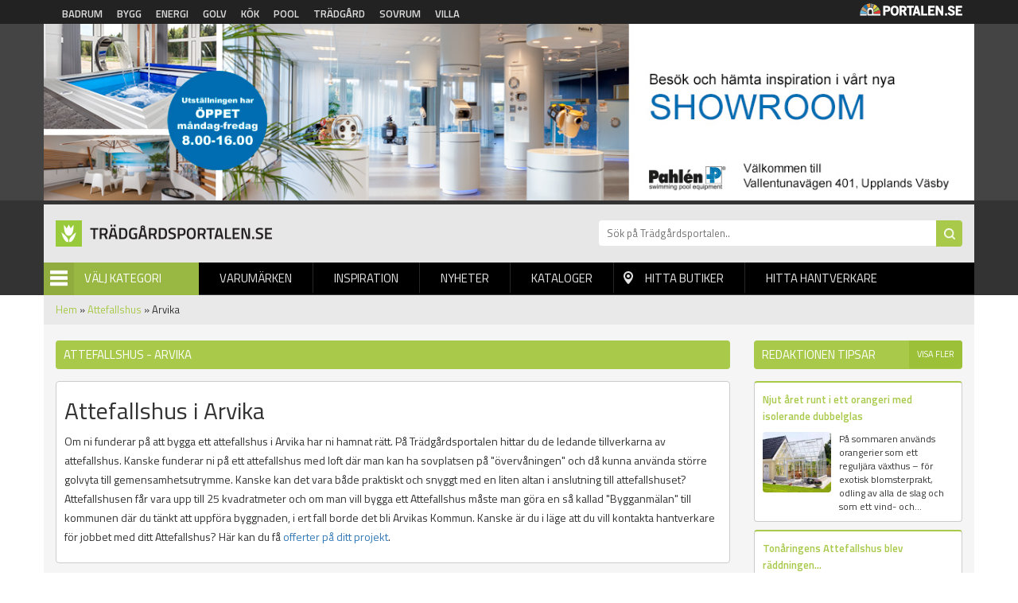

--- FILE ---
content_type: text/html; charset=utf-8
request_url: https://tradgardsportalen.se/attefallshus/arvika
body_size: 7331
content:
<!DOCTYPE html PUBLIC "-//W3C//DTD XHTML+RDFa 1.0//EN"
  "http://www.w3.org/MarkUp/DTD/xhtml-rdfa-1.dtd">
<html xmlns="http://www.w3.org/1999/xhtml" xml:lang="sv" version="XHTML+RDFa 1.0" dir="ltr"
  xmlns:og="http://ogp.me/ns#"
  xmlns:article="http://ogp.me/ns/article#"
  xmlns:book="http://ogp.me/ns/book#"
  xmlns:profile="http://ogp.me/ns/profile#"
  xmlns:video="http://ogp.me/ns/video#"
  xmlns:product="http://ogp.me/ns/product#"
  xmlns:content="http://purl.org/rss/1.0/modules/content/"
  xmlns:dc="http://purl.org/dc/terms/"
  xmlns:foaf="http://xmlns.com/foaf/0.1/"
  xmlns:rdfs="http://www.w3.org/2000/01/rdf-schema#"
  xmlns:sioc="http://rdfs.org/sioc/ns#"
  xmlns:sioct="http://rdfs.org/sioc/types#"
  xmlns:skos="http://www.w3.org/2004/02/skos/core#"
  xmlns:xsd="http://www.w3.org/2001/XMLSchema#">

<head profile="http://www.w3.org/1999/xhtml/vocab">
  <meta http-equiv="Content-Type" content="text/html; charset=utf-8" />
<link rel="shortcut icon" href="https://tradgardsportalen.se/sites/default/files/trad_0.png" type="image/png" />
<link rel="apple-touch-icon" href="https://tradgardsportalen.se/sites/default/files/trad.png" type="image/png" />
<meta name="viewport" content="width=device-width, height=device-height, initial-scale=1, minimum-scale=1, maximum-scale=1, user-scalable=no" />
<meta name="description" content="På Trädgårdsportalen hittar du ledande lokala aktörer som säljer och marknadsför attefallshus i Arvika. Bygg upp till 25 kvm på tomten utan bygglov i Arvikas kommun." />
<meta name="robots" content="follow, index" />
<meta name="referrer" content="origin" />
<meta name="generator" content="Drupal 7 (http://drupal.org)" />
<link rel="canonical" href="https://tradgardsportalen.se/attefallshus/arvika" />
<link rel="shortlink" href="https://tradgardsportalen.se/categorylocation/1/572" />
<meta property="og:site_name" content="Trädgårdsportalen" />
<meta property="og:type" content="article" />
<meta property="og:url" content="https://tradgardsportalen.se/attefallshus/arvika" />
<meta property="og:title" content="Attefallshus i Arvika - 25 kvm utan bygglov på tomten | Trädgårdsportalen®" />
<meta property="og:description" content="På Trädgårdsportalen hittar du ledande lokala aktörer som säljer och marknadsför attefallshus i Arvika. Bygg upp till 25 kvm på tomten utan bygglov i Arvikas kommun." />
<meta name="dcterms.title" content="Attefallshus i Arvika - 25 kvm utan bygglov på tomten | Trädgårdsportalen®" />
<meta name="dcterms.description" content="På Trädgårdsportalen hittar du ledande lokala aktörer som säljer och marknadsför attefallshus i Arvika. Bygg upp till 25 kvm på tomten utan bygglov i Arvikas kommun." />
<meta name="dcterms.type" content="Text" />
<meta name="dcterms.format" content="text/html" />
<meta name="dcterms.identifier" content="https://tradgardsportalen.se/attefallshus/arvika" />
<meta name="google-site-verification" content="k9emCUjM0601fTGJZzFMPJVWPd71q7rtP3GI0grhjy4" />
  <title>Attefallshus i Arvika - 25 kvm utan bygglov på tomten | Trädgårdsportalen®</title>
  <link type="text/css" rel="stylesheet" href="https://tradgardsportalen.se/sites/default/files/css/css_xE-rWrJf-fncB6ztZfd2huxqgxu4WO-qwma6Xer30m4.css" media="all" />
<link type="text/css" rel="stylesheet" href="https://tradgardsportalen.se/sites/default/files/css/css_fend3sSgZDg-1R1-eTbvbtuYLXr2rDfPfmhamCRxSYQ.css" media="all" />
<link type="text/css" rel="stylesheet" href="https://tradgardsportalen.se/sites/default/files/css/css_bgQrdRy4hWfZjgkHI5sS-FUBZ3FvFMJmNBPaU7km8PI.css" media="all" />
<link type="text/css" rel="stylesheet" href="https://tradgardsportalen.se/sites/default/files/css/css_JNxgb_Z4K0o-1Sj37rkYubYpbKt26lxQuETou6PPbEw.css" media="all" />
  <script type="text/javascript" src="https://tradgardsportalen.se/sites/default/files/js/js_tsy2kgEhZJ5zA-7Gx38lgx9oTnNqVejjuBn8A8YoZUo.js"></script>
<script type="text/javascript" src="https://tradgardsportalen.se/sites/default/files/js/js_s5koNMBdK4BqfHyHNPWCXIL2zD0jFcPyejDZsryApj0.js"></script>
<script type="text/javascript" src="https://tradgardsportalen.se/sites/default/files/js/js_FVhN18bbqzYEkTilvl31hOmd8NQtZUZya3wnwWYKd_Y.js"></script>
<script type="text/javascript" src="https://tradgardsportalen.se/sites/default/files/js/js_zBKTK9Ef4RlP5H3HQOgifdgInr9phazg7ZHIXDa6QZk.js"></script>
<script type="text/javascript" src="https://tradgardsportalen.se/sites/default/files/js/js_iVLPvUKoYUw4wVSLcvnG-58qTj5ytaZWwlvDC2H7wMA.js"></script>
<script type="text/javascript">
<!--//--><![CDATA[//><!--
jQuery.extend(Drupal.settings, {"basePath":"\/","pathPrefix":"","setHasJsCookie":0,"ajaxPageState":{"theme":"tradgardsportalen","theme_token":"FZbtKT9nWPt9L5m8gAIQJXo5B5sYeJOcJ-hR4T0tswY","jquery_version":"1.10","js":{"https:\/\/tradgardsportalen.se\/sites\/default\/files\/google_tag\/tr_dg_rdsportalen\/google_tag.script.js":1,"sites\/all\/modules\/jquery_update\/replace\/jquery\/1.10\/jquery.min.js":1,"misc\/jquery-extend-3.4.0.js":1,"misc\/jquery-html-prefilter-3.5.0-backport.js":1,"misc\/jquery.once.js":1,"misc\/drupal.js":1,"sites\/all\/modules\/jquery_update\/replace\/ui\/external\/jquery.cookie.js":1,"sites\/all\/modules\/jquery_update\/replace\/misc\/jquery.form.min.js":1,"misc\/ajax.js":1,"sites\/all\/modules\/jquery_update\/js\/jquery_update.js":1,"public:\/\/languages\/sv_Re7_LLzMjgzdF6pSeyvxssYucA5ghA8XQN1HbxGI8Wg.js":1,"sites\/all\/modules\/portalen_ads\/js\/portalen_ads.js":1,"sites\/all\/modules\/views\/js\/base.js":1,"misc\/progress.js":1,"sites\/all\/modules\/views\/js\/ajax_view.js":1,"sites\/all\/modules\/improved_multi_select\/improved_multi_select.js":1,"sites\/all\/themes\/portalen\/assets\/js\/plugins\/jquery.tagcloud.js-master\/jquery.tagcloud.js":1,"sites\/all\/themes\/portalen\/assets\/bower_components\/lightbox2-master\/dist\/js\/lightbox.min.js":1,"sites\/all\/themes\/portalen\/assets\/bower_components\/fancybox\/dist\/jquery.fancybox.js":1,"sites\/all\/themes\/portalen\/assets\/bower_components\/bootstrap\/dist\/js\/bootstrap.js":1,"sites\/all\/themes\/portalen\/assets\/bower_components\/slick\/slick.min.js":1,"sites\/all\/themes\/portalen\/assets\/js\/portalen-min.js":1},"css":{"modules\/system\/system.base.css":1,"modules\/system\/system.menus.css":1,"modules\/system\/system.messages.css":1,"modules\/system\/system.theme.css":1,"sites\/all\/modules\/date\/date_api\/date.css":1,"modules\/field\/theme\/field.css":1,"modules\/node\/node.css":1,"modules\/search\/search.css":1,"modules\/user\/user.css":1,"sites\/all\/modules\/views\/css\/views.css":1,"sites\/all\/modules\/ckeditor\/css\/ckeditor.css":1,"sites\/all\/modules\/media\/modules\/media_wysiwyg\/css\/media_wysiwyg.base.css":1,"sites\/all\/modules\/ctools\/css\/ctools.css":1,"sites\/all\/modules\/panels\/css\/panels.css":1,"sites\/all\/modules\/tagclouds\/tagclouds.css":1,"sites\/all\/modules\/improved_multi_select\/improved_multi_select.css":1,"sites\/all\/themes\/portalen\/assets\/bower_components\/lightbox2-master\/dist\/css\/lightbox.min.css":1,"sites\/all\/themes\/portalen\/assets\/bower_components\/bootstrap\/dist\/css\/bootstrap.css":1,"sites\/all\/themes\/portalen\/assets\/bower_components\/fancybox\/dist\/jquery.fancybox.min.css":1,"sites\/all\/themes\/portalen\/assets\/bower_components\/slick\/slick.css":1,"sites\/all\/themes\/portalen\/assets\/css\/dashicons.css":1,"sites\/all\/themes\/tradgardsportalen\/assets\/css\/site.css":1}},"better_exposed_filters":{"views":{"location_specific_push":{"displays":{"panel_pane_1":{"filters":[]}}},"brands":{"displays":{"panel_pane_13":{"filters":[]}}},"inspiration":{"displays":{"panel_pane_3":{"filters":[]}}},"categories":{"displays":{"block":{"filters":[]}}}}},"views":{"ajax_path":"\/views\/ajax","ajaxViews":{"views_dom_id:83c48988eb5831217d12c84cd8ab4f77":{"view_name":"brands","view_display_id":"panel_pane_13","view_args":",,50\/1\/572","view_path":"categorylocation\/1\/572","view_base_path":"test-find-shop","view_dom_id":"83c48988eb5831217d12c84cd8ab4f77","pager_element":0}}},"urlIsAjaxTrusted":{"\/views\/ajax":true},"improved_multi_select":{"selectors":["select[multiple]"],"isblacklist":1,"filtertype":"partial","orderable":0,"groupresetfilter":0,"buttontext_add":"\u003E","buttontext_addall":"\u00bb","buttontext_del":"\u003C","buttontext_delall":"\u00ab","buttontext_moveup":"Move up","buttontext_movedown":"Move down"}});
//--><!]]>
</script>
</head>
<body class="html not-front not-logged-in two-sidebars page-categorylocation page-categorylocation- page-categorylocation-1 page-categorylocation- page-categorylocation-572 domain-tradgardsportalen-se" >
  <div id="skip-link">
    <a href="#main-content" class="element-invisible element-focusable">Hoppa till huvudinnehåll</a>
  </div>
    <div class="region region-page-top">
    <noscript aria-hidden="true"><iframe src="https://www.googletagmanager.com/ns.html?id=GTM-5H2KRF5" height="0" width="0" style="display:none;visibility:hidden"></iframe></noscript>
  </div>
  <header>
    <!-- List related sites -->
    <div class="related-sites">
        <div class="container">
            <div class="row">
                <div class="col-xs-12 col-sm-9">
                    <ul>
                        <li id="menu-item-6" class="badrum"><a href="/systerportaler" data-title="Badrumsportalen">Badrum</a></li>
                        <li id="menu-item-7" class="bygg"><a href="/systerportaler" data-title="Byggportalen">Bygg</a></li>
                        <li id="menu-item-8" class="energi"><a href="/systerportaler" data-title="Energiportalen">Energi</a></li>
                        <li id="menu-item-9" class="golv"><a href="/systerportaler" data-title="Golvportalen">Golv</a></li>
                        <li id="menu-item-10" class="kok"><a href="/systerportaler" data-title="Köksportalen">Kök</a></li>
                        <li id="menu-item-11" class="pool"><a href="/systerportaler" data-title="Poolportalen">Pool</a></li>
                        <li id="menu-item-12" class="tradgard"><a href="/systerportaler" data-title="Trädsgårdsportalen">Trädgård</a></li>
                        <li id="menu-item-13" class="sovrum"><a href="/systerportaler" data-title="Sovrumsportalen">Sovrum</a></li>
                        <li id="menu-item-14" class="villa"><a href="/systerportaler" data-title="Villaportalen">Villa</a></li>
                    </ul>
                </div>
                <div class="hidden-xs col-sm-3 text-right">
                    <img src="/sites/all/themes/portalen/assets/img/logo-portalen-sidhuvud.png">
                </div>
            </div>
        </div>
    </div>

    <!-- Ads -->
    <div class="ads ads-header">
        <div class="container">
            <div class="row row-no-padding">
                <div class="col-xs-12">
                    <div class="region region-ad-top">
    <div id="block-portalen-ads-topbanner" class="block block-portalen-ads">

    
  <div class="content">
    <iframe scrolling="no" frameborder="0" width="100%" height="225" src="/ad-delivery/topbanner/-1" style="display:block"></iframe>  </div>
</div>
  </div>
                </div>
            </div>
        </div>
    </div>

    <!-- Logo, Category, Search, Navigation -->
    <div class="sticky-part" data-spy="affix" data-offset-top="255">
        <div class="container padding-top-xs submenu-wrapper" >
            <div class="row">
                <div class="col-xs-6 col-md-7" id="logo"><a href="/"><img src="https://tradgardsportalen.se/sites/default/files/logo-tradgardsportalen-1.png"></a></div>

                <div class="col-xs-6 col-md-5" id="page-search"><form action="/sok" method="get"><input placeholder="Sök på Trädgårdsportalen.." name="sok" type="text" class="hidden-xs"><input class="search-button" type="submit" value="Sök"></form></div>
            </div>

            <div class="row">
                <div class="col-xs-6 col-sm-6 col-md-2" id="category-start">
                    <div class="category-name"><span class="menu-icon">Menu</span>Välj Kategori</div>
                    <div class="row submenu">
                        <div class="col-xs-12">
                            <div class="region region-sidebar-second">
    <div id="block-views-categories-block" class="block block-views">

    <h2>Kategorier</h2>
  
  <div class="content">
    <div class="view view-categories view-id-categories view-display-id-block view-dom-id-f2432fa185181117b4e5b11f727ebc1b">
        
  
  
      <div class="view-content">
          <div class="first odd">
      
  
    
      <a href="/altan-uteplats">Altan - Uteplats</a>
  
    </div>
      <div class="even">
      
  
    
      <a href="/attefallshus">Attefallshus</a>
  
    </div>
      <div class="odd">
      
  
    
      <a href="/badtunnor-bastustugor">Badtunnor-Bastustugor</a>
  
    </div>
      <div class="even">
      
  
    
      <a href="/bekampning-godning">Bekämpning-Gödning</a>
  
    </div>
      <div class="odd">
      
  
    
      <a href="/bevattning">Bevattning</a>
  
    </div>
      <div class="even">
      
  
    
      <a href="/dammar-fontaner">Dammar - Fontäner</a>
  
    </div>
      <div class="odd">
      
  
    
      <a href="/friggebodar-forrad">Friggebodar-Förråd</a>
  
    </div>
      <div class="even">
      
  
    
      <a href="/grillar-utekok">Grillar-Utekök</a>
  
    </div>
      <div class="odd">
      
  
    
      <a href="/grasklippare">Gräsklippare</a>
  
    </div>
      <div class="even">
      
  
    
      <a href="/markiser-solskydd">Markiser - Solskydd</a>
  
    </div>
      <div class="odd">
      
  
    
      <a href="/marksten-murar">Marksten-Murar</a>
  
    </div>
      <div class="even">
      
  
    
      <a href="/natursten">Natursten</a>
  
    </div>
      <div class="odd">
      
  
    
      <a href="/pooler">Pooler</a>
  
    </div>
      <div class="even">
      
  
    
      <a href="/snoslungor">Snöslungor</a>
  
    </div>
      <div class="odd">
      
  
    
      <a href="/snosmaltning">Snösmältning</a>
  
    </div>
      <div class="even">
      
  
    
      <a href="/spa-bad">Spa-Bad</a>
  
    </div>
      <div class="odd">
      
  
    
      <a href="/staket-grindar">Staket-Grindar</a>
  
    </div>
      <div class="even">
      
  
    
      <a href="/tradgardsmaskiner">Trädgårdsmaskiner</a>
  
    </div>
      <div class="odd">
      
  
    
      <a href="/tradgardsmobler">Trädgårdsmöbler</a>
  
    </div>
      <div class="even">
      
  
    
      <a href="/tradgardsredskap">Trädgårdsredskap</a>
  
    </div>
      <div class="odd">
      
  
    
      <a href="/tradgardsutsmyckning">Trädgårdsutsmyckning</a>
  
    </div>
      <div class="even">
      
  
    
      <a href="/utebelysning">Utebelysning</a>
  
    </div>
      <div class="odd">
      
  
    
      <a href="/uteduschar">Uteduschar</a>
  
    </div>
      <div class="even">
      
  
    
      <a href="/uterum-vintertradgard">Uterum-Vinterträdgård</a>
  
    </div>
      <div class="odd">
      
  
    
      <a href="/vaxthus">Växthus</a>
  
    </div>
      <div class="last even">
      
  
    
      <a href="/akgrasklippare">Åkgräsklippare</a>
  
    </div>
      </div>
  
  
  
  
  
  
</div>  </div>
</div>
  </div>


                        </div>
                    </div>
                </div>
                <div class="col-xs-6 col-sm-6 col-md-10" id="main-menu">
                    <div class="mobile-menu-trigger visible-xs visible-sm">
                        <span></span>
                        <a href="">Menu</a></div>
                        <div class="desktop-menu hidden-xs hidden-sm">  <div class="region region-sidebar-first">
    <div id="block-menu-block-1" class="block block-menu-block">

    
  <div class="content">
    <div class="menu-block-wrapper menu-block-1 menu-name-main-menu parent-mlid-0 menu-level-1">
  <ul class="menu">
<li  class="first leaf menu-mlid-628"><a href="/varumarken">Varumärken</a> </li>
<li  class="leaf menu-mlid-629"><a href="/inspiration">Inspiration</a> </li>
<li  class="leaf menu-mlid-632"><a href="/produktnyheter">Nyheter</a> </li>
<li  class="leaf menu-mlid-631 element-invisible"><a href="/bildgalleri">Bildgalleri</a> </li>
<li  class="leaf menu-mlid-633"><a href="/kataloger">Kataloger</a> </li>
<li  class="leaf menu-mlid-634" id="find-shops"><a href="/hitta-lokala-butiker">Hitta butiker</a> </li>
<li  class="last leaf menu-mlid-1821"><a href="/hitta-hantverkare">Hitta hantverkare</a> </li></ul></div>
  </div>
</div>
  </div>
</div>
                </div>
            </div>
                    </div>
    </div>
</header>

<div class="main-content container">
    <div class="breadcrumb-normal"><a href="/">Hem</a> » <a href="https://tradgardsportalen.se/attefallshus">Attefallshus</a> » Arvika</div>
                <div class="region region-content">
    <div id="block-system-main" class="block block-system">

    
  <div class="content">
    <div class="bootstrap-twocol-stacked" >
  <div class="row">
      </div>
  <div class="row">
    <div class='panel-panel left col-sm-9'><div class="panel-pane pane-custom pane-1 block-view category-location-header"  >
  
        <h1 class="pane-title">
      Attefallshus - Arvika    </h1>
    
  
  <div class="pane-content">
    <p>  </p>
  </div>

  
  </div>
<div class="panel-pane pane-custom pane-2 block-view category-location-text category-location-text-upper"  >
  
      
  
  <div class="pane-content">
    <h2>Attefallshus i Arvika</h2>
<p>Om ni funderar på att bygga ett attefallshus i Arvika har ni hamnat rätt. På Trädgårdsportalen hittar du de ledande tillverkarna av attefallshus. Kanske funderar ni på ett attefallshus med loft där man kan ha sovplatsen på "övervåningen" och då kunna använda större golvyta till gemensamhetsutrymme. Kanske kan det vara både praktiskt och snyggt med en liten altan i anslutning till attefallshuset?Attefallshusen får vara upp till 25 kvadratmeter och om man vill bygga ett Attefallshus måste man göra en så kallad "Bygganmälan" till kommunen där du tänkt att uppföra byggnaden, i ert fall borde det bli Arvikas Kommun. Kanske är du i läge att du vill kontakta hantverkare för jobbet med ditt Attefallshus? Här kan du få <a href="https://Trädgårdsportalen.se/hitta-hantverkare">offerter på ditt projekt</a>.</p>
  </div>

  
  </div>
<div class="panel-pane pane-views-panes pane-location-specific-push-panel-pane-1"  >
  
      
  
  <div class="pane-content">
    <div class="view view-location-specific-push view-id-location_specific_push view-display-id-panel_pane_1 view-dom-id-9ea57812f59bfcfcfddf9680a02cf79e">
        
  
  
      <div class="view-content">
          <div class="views-row first last odd">
      
<a href="https://Trädgårdsportalen.se/attefallshus">
  <div class="puff">
    <div class="puff__img" style="background-image: url('/sites/default/files/styles/localized_push_image/public/push_image/attefallshus.jpg?itok=rwQZS1Cp')"></div>
    <div class="puff__content">
        <div class="puff__text">
            <h2 class="puff__title">Bygglovsfria attefallshus med och utan loft...</h2>
            <div class="puff__body"><p>Se alla fräcka lösningar på hur man kan optimera ytan i ett attefallshus. Se alla nya modeller...</p>
</div>
        </div>
    <div class="puff__cta">Se alla attefallshus här!</div>
    </div>
  </div>
</a>    </div>
      </div>
  
  
  
  
  
  
</div>  </div>

  
  </div>
<div class="panel-pane pane-block pane-portalen-location-specific-closest-brands-for-cat-head block-view"  >
  
      
  
  <div class="pane-content">
    <h2>Lokala butiker attefallshus i Arvika med omnejd</h2>  </div>

  
  </div>
<div class="panel-pane pane-custom pane-3 block-view category-location-text category-location-text-lower"  >
  
      
  
  <div class="pane-content">
    <h3>Aktörer med Attefallshus i Arvika med omnejd.</h3>
<p>Nedan hittar du lokala aktörer som kan hjälpa dig med ditt nya attefallshus. </p>
  </div>

  
  </div>
<div class="panel-pane pane-block pane-portalen-location-specific-closest-brands-for-category block-view"  >
  
      
  
  <div class="pane-content">
    <div class="view view-brands view-id-brands view-display-id-panel_pane_13 row view-dom-id-83c48988eb5831217d12c84cd8ab4f77">
        
  
  
  
  
  
  
  
  
</div>  </div>

  
  </div>
</div>    <div class='panel-panel right col-sm-3'><div class="panel-pane pane-views-panes pane-inspiration-panel-pane-3 block-view-sidebar"  >
  
        <h2 class="pane-title">
      Redaktionen tipsar    </h2>
    
  
  <div class="pane-content">
    <div class="view view-inspiration view-id-inspiration view-display-id-panel_pane_3 view-dom-id-53800338bdc7b19bb3916677795c5d38">
            <div class="view-header">
      <a href="/inspiration">Visa fler</a>    </div>
  
  
  
      <div class="view-content">
          <div class="single-news first odd">
      
      <div class="block-field field-title">
  
    
      <a href="/reportage/njut-aret-runt-i-ett-orangeri-med-isolerande-dubbelglas">Njut året runt i ett orangeri med isolerande dubbelglas</a>
      </div>
  

      <div class="block-field field-image">
  
    
      <a href="/reportage/njut-aret-runt-i-ett-orangeri-med-isolerande-dubbelglas"><img typeof="foaf:Image" src="https://tradgardsportalen.se/sites/default/files/styles/block_image/public/Orangeri-Garden-Greenhouse.jpg?itok=ValnOVlP" width="250" height="220" alt="" /></a>
      </div>
  

      <div class="block-field field-content">
  
    
      På sommaren används orangerier som ett reguljära växthus – för exotisk blomsterprakt, odling av alla de slag och som ett vind- och...
      </div>
  

  
    
      <div class="tracking" data-nid="20171" data-category="Altan - Uteplats" data-section="tipsar"></div>
  
    </div>
      <div class="single-news even">
      
      <div class="block-field field-title">
  
    
      <a href="/reportage/tonaringens-attefallshus-blev-raddningen">Tonåringens Attefallshus blev räddningen...</a>
      </div>
  

      <div class="block-field field-image">
  
    
      <a href="/reportage/tonaringens-attefallshus-blev-raddningen"><img typeof="foaf:Image" src="https://tradgardsportalen.se/sites/default/files/styles/block_image/public/arvid1.jpg?itok=Veb-_Br4" width="250" height="220" alt="" /></a>
      </div>
  

      <div class="block-field field-content">
  
    
      Vi bråkade jämt med våran tonåring...
[annons] Familjen Andersson bor i en mexivilla, utanför Göteborg, som byggdes 1973 och som är på 130...
      </div>
  

  
    
      <div class="tracking" data-nid="20515" data-category="Attefallshus" data-section="tipsar"></div>
  
    </div>
      <div class="single-news last odd">
      
      <div class="block-field field-title">
  
    
      <a href="/reportage/rutavdrag-i-tradgarden">Rutavdrag i Trädgården</a>
      </div>
  

      <div class="block-field field-image">
  
    
      <a href="/reportage/rutavdrag-i-tradgarden"><img typeof="foaf:Image" src="https://tradgardsportalen.se/sites/default/files/styles/block_image/public/John-Deere.jpg?itok=b8YyXdxP" width="250" height="220" alt="" /></a>
      </div>
  

      <div class="block-field field-content">
  
    
      RUT är en förkortning av Rengöring, Underhåll och Tvätt. Rutavdrag används för att man ska få möjligheten till skatteavdrag för diverse...
      </div>
  

  
    
      
  
    </div>
      </div>
  
  
  
  
  
  
</div>  </div>

  
  </div>
<div class="panel-pane pane-block pane-portalen-ads-widescreen-banner-category ads-wrapper"  >
  
        <h2 class="pane-title">
      Annonser    </h2>
    
  
  <div class="pane-content">
    <ins class="dynamic-ads ad-type-widescreen" data-ad-section="-1" data-ad-type="widescreen"></ins>  </div>

  
  </div>
</div>  </div>
  <div class="row">
      </div>
</div>
  </div>
</div>
  </div>
</div>

<footer>
    <div class="container">
        <div class="row">
            <div class="col-xs-12 col-sm-3">
               <img src="/sites/all/themes/portalen/assets/img/logo-portalen-sidfot.png" class="img-responsive">
                <b>Portalen Interaktiv AB</b><br>
                Kyrkvägen 7A 444 31 STENUNGSUND <br>
                Tfn: <a href="tel:030367950">0303-679 50</a><br>
                Fax: 0303-679 55<br>
                Epost: <a href="/cdn-cgi/l/email-protection#6f060109002f1f001d1b0e030a01411c0a" alt="info@portalen.se"><span class="__cf_email__" data-cfemail="771e1911183707180503161b1219590412">[email&#160;protected]</span></a><br>
                Webbplats: www.portalen.se<br><br>
            </div>
            <div class="col-xs-12 col-sm-8 col-md-6 col-md-offset-3 col-sm-offset-1">
                <div class="region region-footer">
    <div id="block-menu-block-2" class="block block-menu-block">

    <h2>Information</h2>
  
  <div class="content">
    <div class="menu-block-wrapper menu-block-2 menu-name-menu-footer parent-mlid-0 menu-level-1">
  <ul class="menu"><li class="first leaf menu-mlid-984"><a href="/">Startsida</a></li>
<li class="leaf menu-mlid-989"><a href="/medarbetare">Vi på Portalen</a></li>
<li class="leaf menu-mlid-991"><a href="/kontakta-oss">Kontakta Oss</a></li>
<li class="leaf menu-mlid-990"><a href="/hitta-hantverkare">Hitta hantverkare</a></li>
<li class="leaf menu-mlid-995"><a href="/populara-sokningar">Populära Sökningar</a></li>
<li class="leaf menu-mlid-1300"><a href="/integritetspolicy">Integritetspolicy</a></li>
<li class="leaf menu-mlid-1140"><a href="/tillverkarregister">Tillverkarregister</a></li>
<li class="last leaf menu-mlid-1378"><a href="/tradgardsbutiker">Trädgårdsbutiker</a></li>
</ul></div>
  </div>
</div>
  </div>
            </div>
        </div>
    </div>
    <div class="footer-notice">
        <div class="container">
            <div class="row">
                <div class="col-xs-12">&copy; 2026 Portalen Interaktiv AB.</div>
            </div>
        </div>
    </div>
</footer>
<div class="mobile-menu-wrapper">
    <h2>Menu</h2>
    <a href="#" class="close-ico"><img src="/sites/all/themes/portalen/assets/img/close_white_2048x2048.png" height="50" width="50"></a>
    <div class="region region-mobile-menu">
    <div id="block-menu-block-3" class="block block-menu-block">

    
  <div class="content">
    <div class="menu-block-wrapper menu-block-3 menu-name-main-menu parent-mlid-0 menu-level-1">
  <ul class="menu">
<li  class="first leaf menu-mlid-628"><a href="/varumarken">Varumärken</a> </li>
<li  class="leaf menu-mlid-629"><a href="/inspiration">Inspiration</a> </li>
<li  class="leaf menu-mlid-632"><a href="/produktnyheter">Nyheter</a> </li>
<li  class="leaf menu-mlid-631 element-invisible"><a href="/bildgalleri">Bildgalleri</a> </li>
<li  class="leaf menu-mlid-633"><a href="/kataloger">Kataloger</a> </li>
<li  class="leaf menu-mlid-634" id="find-shops"><a href="/hitta-lokala-butiker">Hitta butiker</a> </li>
<li  class="last leaf menu-mlid-1821"><a href="/hitta-hantverkare">Hitta hantverkare</a> </li></ul></div>
  </div>
</div>
  </div>
</div>

<div class="modal fade" tabindex="-1" role="dialog" id="switch-site">
    <div class="modal-dialog" role="document">
        <div class="modal-content">
            <div class="modal-header">
                <button type="button" class="close" data-dismiss="modal" aria-label="Close"><span aria-hidden="true">&times;</span></button>
                <h4 class="modal-title">Vill du fortsätta?</h4>
            </div>
            <div class="modal-body">
                <p>Vill du lämna <span class="site-1">Trädgårdsportalen</span> för att besöka <span class="site-2"></span>?<br>Detta är också en sajt inom Portalen Interaktiv AB.</p>
            </div>
            <div class="modal-footer">
                <button type="button" class="btn btn-default" data-dismiss="modal">Nej tack</button>
                <a type="button" class="btn btn-primary" href="#" target="_blank">Ja, gå till <span class="site-2"></span></a>
            </div>
        </div><!-- /.modal-content -->
    </div><!-- /.modal-dialog -->
</div><!-- /.modal -->
  <script data-cfasync="false" src="/cdn-cgi/scripts/5c5dd728/cloudflare-static/email-decode.min.js"></script><script defer src="https://static.cloudflareinsights.com/beacon.min.js/vcd15cbe7772f49c399c6a5babf22c1241717689176015" integrity="sha512-ZpsOmlRQV6y907TI0dKBHq9Md29nnaEIPlkf84rnaERnq6zvWvPUqr2ft8M1aS28oN72PdrCzSjY4U6VaAw1EQ==" data-cf-beacon='{"version":"2024.11.0","token":"dee03a3112e34701b70b646706d5f9a4","r":1,"server_timing":{"name":{"cfCacheStatus":true,"cfEdge":true,"cfExtPri":true,"cfL4":true,"cfOrigin":true,"cfSpeedBrain":true},"location_startswith":null}}' crossorigin="anonymous"></script>
</body>
</html>


--- FILE ---
content_type: text/html; charset=UTF-8
request_url: https://tradgardsportalen.se/ad-delivery/widescreen/-1
body_size: -100
content:
<div class="view view-ads view-id-ads view-display-id-block_2 view-dom-id-52a1527bdcf82fac00879002ab8c39f1">
        
  
  
      <div class="view-content">
        <div class="views-row views-row-1 views-row-odd views-row-first views-row-last">
      
  <div class="views-field views-field-field-image">        <div class="field-content"><a href="https://www.pahlen.se/produkter/testinstrument-och-poolvard/autocheck-15/" rel="nofollow" target="_blank"><img typeof="foaf:Image" src="https://tradgardsportalen.se/sites/default/files/banner/pahlens.jpg" width="240" height="230" alt="" /></a></div>  </div>  </div>
    </div>
  
  
  
  
  
  
</div>